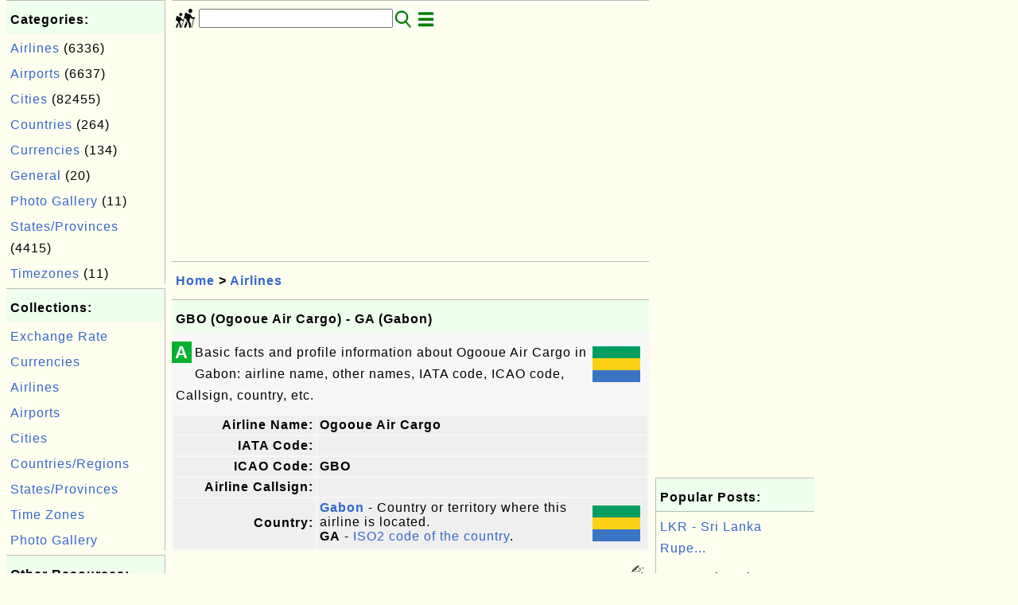

--- FILE ---
content_type: text/html; charset=UTF-8
request_url: http://travel.fyicenter.com/1004078_GBO_Ogooue_Air_Cargo_-GA_Gabon_.html
body_size: 4562
content:
<html><head>
<meta http-equiv="Content-Type" content="text/html; charset=utf-8"/>
<meta http-equiv="X-UA-Compatible" content="IE=edge"/>
<meta name="description" content="Ogooue Air Cargo"/> 
<meta name="keywords" content="Airlines, Travel"/>
<meta name="viewport" content="width=device-width,initial-scale=1.0,maximum-scale=1.0,user-scalable=0"/>
<meta name="format-detection" content="telephone=no"/>
<meta name="apple-mobile-web-app-capable" content="yes"/>
<meta name="apple-mobile-web-app-status-bar-style" content="black"/>
<meta property="og:type" content="article"/>
<meta property="og:title" content="GBO (Ogooue Air Cargo) - GA (Gabon)"/>
<meta property="og:description" content="Ogooue Air Cargo"/>
<meta property="og:image" content="https://travel.fyicenter.com/z/_icon_Airline.png"/>
<link rel="stylesheet" type="text/css" href="_style.css"/>
<title>GBO (Ogooue Air Cargo) - GA (Gabon)</title>
<script>
function getCommList(id,op) {
   var req;
   if (window.XMLHttpRequest) {
      req = new XMLHttpRequest();
      req.onreadystatechange = function() {
         if (req.readyState==4 && req.status==200) {
            document.getElementById("getCommList").innerHTML=req.responseText;
         }
      }
      req.open("POST","getCommList.php?ID="+id+"&P="+op,true);
      req.setRequestHeader("Content-type","application/x-www-form-urlencoded");
      req.send("ID="+id+"&P="+op);
   }
}

function getCommForm(id,op) {
   var req;
   var str = "";
   if (op==1) str = "Submit=Submit";
   else str = "ID="+id;
   if (window.XMLHttpRequest) {
      req = new XMLHttpRequest();
      req.onreadystatechange = function() {
         if (req.readyState==4 && req.status==200) {
            getCommList(id,0);
            document.getElementById("getCommForm").innerHTML=req.responseText;
         }
      }
      req.open("POST","getCommForm.php",false);
      req.setRequestHeader("Content-type","application/x-www-form-urlencoded");
      if (frm=document.getElementById('commForm')) {
         var i;
         for (i=0; i<frm.length; i++) {
            str += '&'+frm.elements[i].name+"="+encodeURIComponent(frm.elements[i].value);
         }
      }  
      req.send(str);
   }
}

function topSwitch() {
    var y = document.getElementById("tagsTop");
    if (y.className === "r2") {
        y.className = "none";
    } else {
        y.className = "r2";
    }

    y = document.getElementById("menuTop");
    if (y.className === "r2") {
        y.className = "none";
    } else {
        y.className = "r2";
    }
}
function toggleList(toggle,list) {
  checkboxes = document.getElementsByName(list);
  for(var i=0, n=checkboxes.length;i<n;i++) {
    checkboxes[i].checked = toggle.checked;
  }
}
</script>
<script async src="//pagead2.googlesyndication.com/pagead/js/adsbygoogle.js"></script>
<script>
  (adsbygoogle = window.adsbygoogle || []).push({
    google_ad_client: "ca-pub-4844318048770734",
    enable_page_level_ads: true
  });
</script>
</head>
<body>
<div class="c1" id="left">
<div class="r2" id="links"><p class="head">Categories:</p><p class=link><a href="/index.php?K=4">Airlines</a> (6336)</p><p class=link><a href="/index.php?K=5">Airports</a> (6637)</p><p class=link><a href="/index.php?K=6">Cities</a> (82455)</p><p class=link><a href="/index.php?K=3">Countries</a> (264)</p><p class=link><a href="/index.php?K=7">Currencies</a> (134)</p><p class=link><a href="/index.php?K=1">General</a> (20)</p><p class=link><a href="/index.php?K=9">Photo Gallery</a> (11)</p><p class=link><a href="/index.php?K=8">States/Provinces</a> (4415)</p><p class=link><a href="/index.php?K=2">Timezones</a> (11)</p></div><div class="r2" id="links">
<p class="head">Collections:</p>
<p class=link><a href="1000012_Currency_Converter_Exchange_Rate.html">Exchange Rate</a></p>
<p class=link><a href="1000312_World_Currencies_and_Related_Information.html">Currencies</a></p>
<p class=link><a href="1000038_Airlines_and_Related_Information.html">Airlines</a></p>
<p class=link><a href="1000301_Airports_and_Related_Information.html">Airports</a></p>
<p class=link><a href="1000309_Cities_and_Related_Information.html">Cities</a></p>
<p class=link><a href="1000013_World_Countries_and_Territories_and_Related_Information.html">Countries/Regions</a></p>
<p class=link><a href="1000318_States_Provinces_and_Related_Information.html">States/Provinces</a></p>
<p class=link><a href="1000001_World_Time_Zone_Information_and_Tools.html"> Time Zones </a></p>
<p class=link><a href="1156121_Travel_Photo_Gallery.html">Photo Gallery</a></p>
</div>

<div class="r2" id="links">
<p class="head">Other Resources:</p>
<p class=link><a href="https://sqa.fyicenter.com">Software QA Resources</a></p>
<p class=link><a href="https://dev.fyicenter.com">Developer Resources</a></p>
<p class=link><a href="https://dba.fyicenter.com">DBA Resources</a></p>
<p class=link><a href="https://windows.fyicenter.com">Windows Tutorials</a></p>
<p class=link><a href="https://jar.fyicenter.com">Java JAR Files</a></p>
<p class=link><a href="https://dll.fyicenter.com">DLL Files</a></p>
<p class=link><a href="https://file.fyicenter.com">File Extensions</a></p>
<p class=link><a href="https://certificate.fyicenter.com">Security Certificates</a></p>
<p class=link><a href="https://regex.fyicenter.com">Regular Expression</a></p>
<p class=link><a href="https://link.fyicenter.com">Link Directories</a></p>
<p class=link><a href="https://interview.fyicenter.com">Interview Q &amp; A</a></p>
<p class=link><a href="https://biotech.fyicenter.com">Biotech Resources</a></p>
<p class=link><a href="https://phone.fyicenter.com">Cell Phone Resources</a></p>
<p class=link><a href="https://travel.fyicenter.com">Travel Resources</a></p>
<p class=link><a href="https://faq.fyicenter.com">Frequently Asked Questions</a></p>
</div><script async src="https://pagead2.googlesyndication.com/pagead/js/adsbygoogle.js"></script>
<ins class="adsbygoogle"
     style="display:block"
     data-ad-client="ca-pub-4844318048770734"
     data-ad-slot="4852172206"
     data-ad-format="auto"
     data-full-width-responsive="true"></ins>
<script>
     (adsbygoogle = window.adsbygoogle || []).push({});
</script></div>
<div class="c1" id="center">
<div class="r2" id="header"><form action=index.php method=get><p class="tool"><a href=/index.php><img class=menu src=/_logo.png /></a>&nbsp;<input type=hidden name=K value='' /><input type=text size=25 maxlength=64 name=Q value="" /><input type=image src=/_search.png border=0 alt=Submit />&nbsp;<a href="javascript:void(0);" onclick="topSwitch()"><img class=menu src=/_menu.png></a></p></form></div><div class="none" id="tagsTop"><p class="menu"><span class=link><a href="/index.php?K=4">Airlines</a></span> <span class=link><a href="/index.php?K=5">Airports</a></span> <span class=link><a href="/index.php?K=6">Cities</a></span> <span class=link><a href="/index.php?K=3">Countries</a></span> <span class=link><a href="/index.php?K=7">Currencies</a></span> <span class=link><a href="/index.php?K=1">General</a></span> <span class=link><a href="/index.php?K=9">Photo Gallery</a></span> <span class=link><a href="/index.php?K=8">States/Provinces</a></span> <span class=link><a href="/index.php?K=2">Timezones</a></span> </p></div><div class="none" id="menuTop"><p class="menu"><span class=link><a href=index.php>Home</a></span> <span class=link><a href=?S=rank>Hot</a></span> <span class=link><a href=1_About_travel_FYIcenter_com.html>About</a></span> <span class=link><a href=2_Sitemap.html>Collections</a></span> <span class=link><a href=Currency/>Currencies</a></span> <span class=link><a href=Time_Zone/>Time Zones</a></span> <span class=link><a href=Country/>Countries/Regions</a></span> <span class=link><a href=State_Province/>States/Provinces</a></span> <span class=link><a href=City/>Cities</a></span> <span class=link><a href=Airport/>Airports</a></span> <span class=link><a href=Photo_Gallery/>Photos</a></span> <span class=link><a href=Article/>Articles</a></span> <span class=link><a href=atom_xml.php>RSS</a></span> <span class=link><a href=submit.php>Ask</a></span> </p><hr/><p class="menu"><span class=link><a href="http://sqa.fyicenter.com">Tester</a></span> <span class=link><a href="http://dev.fyicenter.com">Developer</a></span> <span class=link><a href="http://dba.fyicenter.com">DBA</a></span> <span class=link><a href="http://windows.fyicenter.com">Windows</a></span> <span class=link><a href="http://jar.fyicenter.com">JAR</a></span> <span class=link><a href="http://dll.fyicenter.com">DLL</a></span> <span class=link><a href="http://file.fyicenter.com">Files</a></span> <span class=link><a href="http://certificate.fyicenter.com">Certificates</a></span> <span class=link><a href="http://regex.fyicenter.com">RegEx</a></span> <span class=link><a href="http://link.fyicenter.com">Links</a></span> <span class=link><a href="http://interview.fyicenter.com">Q&amp;A</a></span> <span class=link><a href="http://biotech.fyicenter.com">Biotech</a></span> <span class=link><a href="http://phone.fyicenter.com">Phones</a></span> <span class=link><a href="http://travel.fyicenter.com">Travel</a></span> <span class=link><a href="http://faq.fyicenter.com">FAQ</a></span> </p></div><script async src="https://pagead2.googlesyndication.com/pagead/js/adsbygoogle.js"></script>
<ins class="adsbygoogle"
     style="display:block"
     data-ad-client="ca-pub-4844318048770734"
     data-ad-slot="6165253874"
     data-ad-format="auto"
     data-full-width-responsive="true"></ins>
<script>
     (adsbygoogle = window.adsbygoogle || []).push({});
</script><div class=r2 id=navs><p class=navs><a href="/index.php">Home</a> > <a href="/index.php?K=4">Airlines</a></p></div><div class=r2 id=detail><p class=head>GBO (Ogooue Air Cargo) - GA (Gabon)</p><div class=user><div class=iconL>A</div>
  <p><img src="Country/_Flag_Icon_GA_Ogooue_Air_Cargo.png" align="right"/>
  Basic facts and profile information about Ogooue Air Cargo in Gabon: airline name, other names, IATA code, ICAO code, Callsign, country, etc.</p>
  
  <table width="100%">
  
  <tr>
  <td class="fieldLabel" width="30%">Airline Name:</td>
  <td class="fieldValue" width="70%"><span class="em">Ogooue Air Cargo</span></td>
  </tr>
  
  <tr>
  <td class="fieldLabel">IATA Code:</td>
  <td class="fieldValue"><span class="em"></span></td>
  </tr>
  
  <tr>
  <td class="fieldLabel">ICAO Code:</td>
  <td class="fieldValue"><span class="em">GBO</span></td>
  </tr>
  
  <tr>
  <td class="fieldLabel">Airline Callsign:</td>
  <td class="fieldValue"><span class="em"></span></td>
  </tr>

  <tr>
  <td class="fieldLabel">Country:</td>
  <td class="fieldValue"><img src="Country/_Flag_Icon_GA_Ogooue_Air_Cargo.png" align="right" valign="center"/>
  <span class="em"><a href="1000116_GA-Gabon.html">Gabon</a></span> - Country or territory where this airline is located.<br/>
  <span class="em">GA</span> - <a href="1000036_Country_Names_and_ISO2_Codes.html">ISO2 code of the country</a>.</td>
  </tr>

</table></div><p class=note>&#x270d;: </p><p class=note>2021-05-25, 573&#x1f44d;, 0&#x1F4AC;</p></div><div id=getCommForm><script language=JavaScript>getCommForm(1004078);</script></div><div id=getCommList><script language=JavaScript>getCommList(1004078,0);</script></div><div class=r2 id=related><p class=head>Related Topics:</p><div class=r2 id=item><p class=item><a href='1003630_LH_Lufthansa_-DE_Germany_.html'><img class=nailL src='z/_icon_Airline.png' /><span class=head>LH (Lufthansa) - DE (Germany)</span><br/><span class=body>Lufthansa </span></a> <span class=userF>2021-05-29, &#x223c;1734&#x1f525;, 0&#x1F4AC;</span></p></div>
<div class=r2 id=item><p class=item><a href='1003634_LHT_Lufthansa_Technik_-DE_Germany_.html'><img class=nailL src='z/_icon_Airline.png' /><span class=head>LHT (Lufthansa Technik) - DE (Germany)</span><br/><span class=body>Lufthansa Technik </span></a> <span class=userF>2021-05-29, &#x223c;1728&#x1f525;, 0&#x1F4AC;</span></p></div>
<div class=r2 id=item><p class=item><a href='1004002_NTM_North_American_Airlines_-CA_Canada_.html'><img class=nailL src='z/_icon_Airline.png' /><span class=head>NTM (North American Airlines) - CA (Canada)</span><br/><span class=body>North American Airlines </span></a> <span class=userF>2021-05-29, &#x223c;1710&#x1f525;, 0&#x1F4AC;</span></p></div>
<div class=r2 id=item><p class=item><a href='1003631_LH_Lufthansa_Cargo_-DE_Germany_.html'><img class=nailL src='z/_icon_Airline.png' /><span class=head>LH (Lufthansa Cargo) - DE (Germany)</span><br/><span class=body>Lufthansa Cargo </span></a> <span class=userF>2021-05-29, &#x223c;1620&#x1f525;, 0&#x1F4AC;</span></p></div>
<div class=r2 id=item><script async src="https://pagead2.googlesyndication.com/pagead/js/adsbygoogle.js"></script>
<ins class="adsbygoogle"
     style="display:block"
     data-ad-format="fluid"
     data-ad-layout-key="-h4-2b-a-3m+p5"
     data-ad-client="ca-pub-4844318048770734"
     data-ad-slot="8815467943"></ins>
<script>
     (adsbygoogle = window.adsbygoogle || []).push({});
</script></div>
<div class=r2 id=item><p class=item><a href='1003632_CL_Lufthansa_CityLine_-DE_Germany_.html'><img class=nailL src='z/_icon_Airline.png' /><span class=head>CL (Lufthansa CityLine) - DE (Germany)</span><br/><span class=body>Lufthansa CityLine </span></a> <span class=userF>2021-05-29, &#x223c;1504&#x1f525;, 0&#x1F4AC;</span></p></div>
<div class=r2 id=item><p class=item><a href='1005349_TRQ_Turdus_Airways_-00_Netherland_.html'><img class=nailL src='z/_icon_Airline.png' /><span class=head>TRQ (Turdus Airways) - 00 (Netherland)</span><br/><span class=body>Turdus Airways </span></a> <span class=userF>2021-05-29, &#x223c;1481&#x1f525;, 0&#x1F4AC;</span></p></div>
<div class=r2 id=item><p class=item><a href='1005356_TSA_Transair_France_-FR_France_.html'><img class=nailL src='z/_icon_Airline.png' /><span class=head>TSA (Transair France) - FR (France)</span><br/><span class=body>Transair France </span></a> <span class=userF>2021-05-29, &#x223c;1479&#x1f525;, 0&#x1F4AC;</span></p></div>
<div class=r2 id=item><p class=item><a href='1005332_TPU_Trans_American_Airlines_Trans_Am_-PE_Peru_.html'><img class=nailL src='z/_icon_Airline.png' /><span class=head>TPU (Trans American Airlines (Trans Am)) - PE (Peru)</span><br/><span class=body>Trans American Airlines (Trans Am) </span></a> <span class=userF>2021-05-29, &#x223c;1459&#x1f525;, 0&#x1F4AC;</span></p></div>
<div class=r2 id=item><p class=item><a href='1003633_L1_Lufthansa_Systems_-DE_Germany_.html'><img class=nailL src='z/_icon_Airline.png' /><span class=head>L1 (Lufthansa Systems) - DE (Germany)</span><br/><span class=body>Lufthansa Systems </span></a> <span class=userF>2021-05-29, &#x223c;1376&#x1f525;, 0&#x1F4AC;</span></p></div>
<div class=r2 id=item><p class=item><a href='1004653_SCN_South_American_Airlines_-PE_Peru_.html'><img class=nailL src='z/_icon_Airline.png' /><span class=head>SCN (South American Airlines) - PE (Peru)</span><br/><span class=body>South American Airlines </span></a> <span class=userF>2021-05-29, &#x223c;1238&#x1f525;, 0&#x1F4AC;</span></p></div>
</div><script async src="https://pagead2.googlesyndication.com/pagead/js/adsbygoogle.js"></script>
<ins class="adsbygoogle"
     style="display:block"
     data-ad-client="ca-pub-4844318048770734"
     data-ad-slot="6165253874"
     data-ad-format="auto"
     data-full-width-responsive="true"></ins>
<script>
     (adsbygoogle = window.adsbygoogle || []).push({});
</script><div class="r2" id="tags"><p class="menu"><span class=link><a href="/index.php?K=4">Airlines</a></span> <span class=link><a href="/index.php?K=5">Airports</a></span> <span class=link><a href="/index.php?K=6">Cities</a></span> <span class=link><a href="/index.php?K=3">Countries</a></span> <span class=link><a href="/index.php?K=7">Currencies</a></span> <span class=link><a href="/index.php?K=1">General</a></span> <span class=link><a href="/index.php?K=9">Photo Gallery</a></span> <span class=link><a href="/index.php?K=8">States/Provinces</a></span> <span class=link><a href="/index.php?K=2">Timezones</a></span> </p></div><div class="r2" id="menu"><p class="menu"><span class=link><a href=index.php>Home</a></span> <span class=link><a href=?S=rank>Hot</a></span> <span class=link><a href=1_About_travel_FYIcenter_com.html>About</a></span> <span class=link><a href=2_Sitemap.html>Collections</a></span> <span class=link><a href=Currency/>Currencies</a></span> <span class=link><a href=Time_Zone/>Time Zones</a></span> <span class=link><a href=Country/>Countries/Regions</a></span> <span class=link><a href=State_Province/>States/Provinces</a></span> <span class=link><a href=City/>Cities</a></span> <span class=link><a href=Airport/>Airports</a></span> <span class=link><a href=Photo_Gallery/>Photos</a></span> <span class=link><a href=Article/>Articles</a></span> <span class=link><a href=atom_xml.php>RSS</a></span> <span class=link><a href=submit.php>Ask</a></span> </p><hr/><p class="menu"><span class=link><a href="http://sqa.fyicenter.com">Tester</a></span> <span class=link><a href="http://dev.fyicenter.com">Developer</a></span> <span class=link><a href="http://dba.fyicenter.com">DBA</a></span> <span class=link><a href="http://windows.fyicenter.com">Windows</a></span> <span class=link><a href="http://jar.fyicenter.com">JAR</a></span> <span class=link><a href="http://dll.fyicenter.com">DLL</a></span> <span class=link><a href="http://file.fyicenter.com">Files</a></span> <span class=link><a href="http://certificate.fyicenter.com">Certificates</a></span> <span class=link><a href="http://regex.fyicenter.com">RegEx</a></span> <span class=link><a href="http://link.fyicenter.com">Links</a></span> <span class=link><a href="http://interview.fyicenter.com">Q&amp;A</a></span> <span class=link><a href="http://biotech.fyicenter.com">Biotech</a></span> <span class=link><a href="http://phone.fyicenter.com">Phones</a></span> <span class=link><a href="http://travel.fyicenter.com">Travel</a></span> <span class=link><a href="http://faq.fyicenter.com">FAQ</a></span> </p></div><div class="r2" id="footer"><p class=foot>Copyright &#169; 2026 FYIcenter.com</p><p class=foot>All rights in the contents of this web site are reserved by the individual author. fyicenter.com does not guarantee the truthfulness, accuracy, or reliability of any contents.</p></div></div>
<div class="c1" id="right">
<script async src="https://pagead2.googlesyndication.com/pagead/js/adsbygoogle.js"></script>
<ins class="adsbygoogle"
     style="display:block"
     data-ad-client="ca-pub-4844318048770734"
     data-ad-slot="4852172206"
     data-ad-format="auto"
     data-full-width-responsive="true"></ins>
<script>
     (adsbygoogle = window.adsbygoogle || []).push({});
</script><div class=r2 id=hot><p class="head">Popular Posts:</p></div><div class=r2 id=hot><p class=link><a href='1156061_LKR-Sri_Lanka_Rupee.html'>LKR - Sri Lanka Rupe...</a></p><p class=text>LKR - Sri Lanka Rupee (â‚¨) </p></div><div class=r2 id=hot><p class=link><a href='1151984_US_NJ_New_Jersey_United_States.html'>US_NJ: New Jersey, U...</a></p><p class=text>New Jersey, state of United States </p></div><div class=r2 id=hot><p class=link><a href='1000192_NG-Nigeria.html'>NG - Nigeria...</a></p><p class=text>Federal Republic of Nigeria - </p></div><div class=r2 id=hot><p class=link><a href='1000195_KP-North_Korea.html'>KP - North Korea...</a></p><p class=text>Democratic People's Republic of Korea - </p></div><div class=r2 id=hot><p class=link><a href='1156029_MYR-Malaysia_Ringgit.html'>MYR - Malaysia Ringg...</a></p><p class=text>MYR - Malaysia Ringgit (RM)   Currency Map: Frequently Used Coin: RM 5 (Ringgit) RM 5 (Ringgit) Coin... </p></div></div>
</body></html>


--- FILE ---
content_type: text/html; charset=UTF-8
request_url: http://travel.fyicenter.com/getCommForm.php
body_size: 394
content:
<div class=r2 id=commFormDiv><form id=commForm><p class=head>Submit Your Comment:</p><p class=text><input type=hidden name=ID value=1004078><input type=hidden name=Q value="sc0M6yS0NJzDR8CdmtOrzw==">Please write meaningful comments. Thanks! &#x263A;<br/><textarea name=Comment rows=5 wrap=virtual></textarea><p/><p class=text>Your Name: <input type=text size=23 maxlength=32 name=Author value=""></p><p class=text>Let (a,b)=(7,9), what is a&#x00d7;b? <input type=text size=3 maxlength=10 name=A></p><p class=text>(All fields are required.) <button type=button onclick='getCommForm(1004078,1);'>Submit</button></p></form></div>

--- FILE ---
content_type: text/html; charset=utf-8
request_url: https://www.google.com/recaptcha/api2/aframe
body_size: 266
content:
<!DOCTYPE HTML><html><head><meta http-equiv="content-type" content="text/html; charset=UTF-8"></head><body><script nonce="sgak6N4IsyEcuHEvw5iFnQ">/** Anti-fraud and anti-abuse applications only. See google.com/recaptcha */ try{var clients={'sodar':'https://pagead2.googlesyndication.com/pagead/sodar?'};window.addEventListener("message",function(a){try{if(a.source===window.parent){var b=JSON.parse(a.data);var c=clients[b['id']];if(c){var d=document.createElement('img');d.src=c+b['params']+'&rc='+(localStorage.getItem("rc::a")?sessionStorage.getItem("rc::b"):"");window.document.body.appendChild(d);sessionStorage.setItem("rc::e",parseInt(sessionStorage.getItem("rc::e")||0)+1);localStorage.setItem("rc::h",'1769050001756');}}}catch(b){}});window.parent.postMessage("_grecaptcha_ready", "*");}catch(b){}</script></body></html>